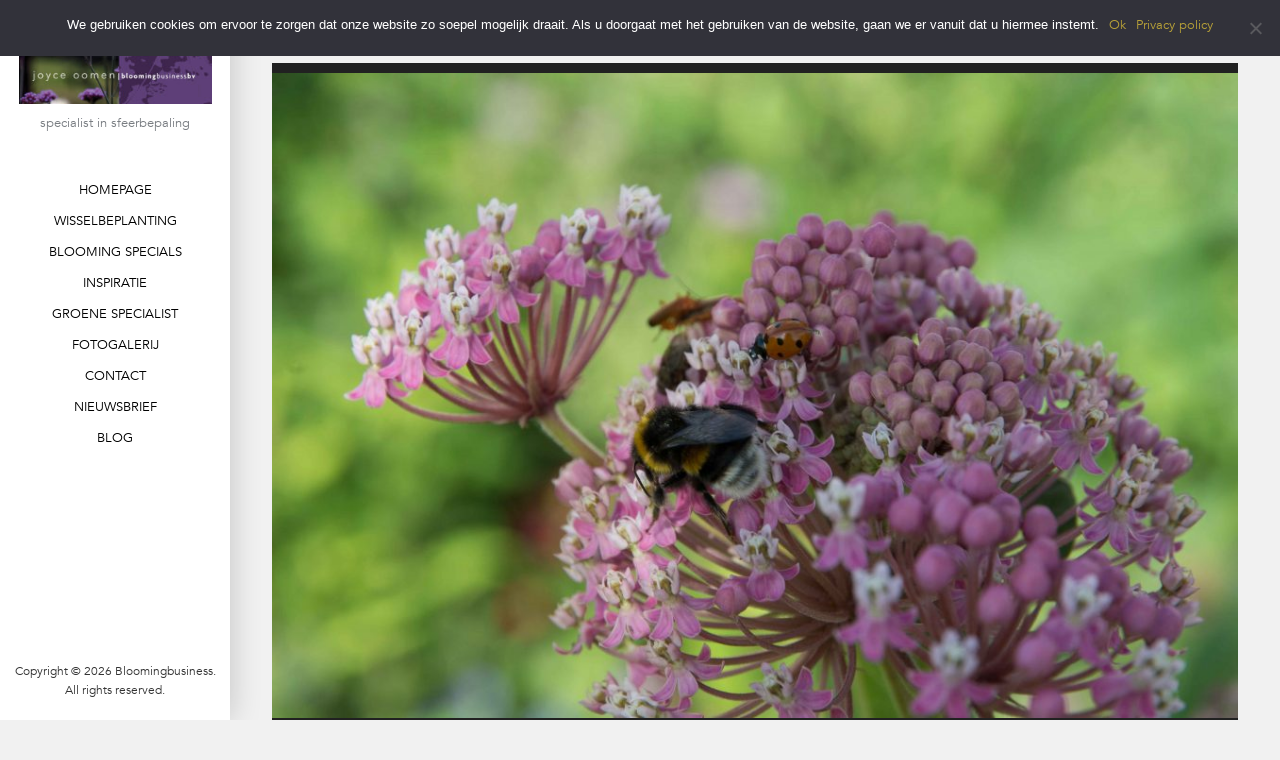

--- FILE ---
content_type: text/css
request_url: https://bloomingb.nl/wp-content/uploads/useanyfont/uaf.css?ver=1734871057
body_size: 82
content:
				@font-face {
					font-family: 'avenir';
					src: url('/wp-content/uploads/useanyfont/161020065256avenir.woff') format('woff');
					  font-display: auto;
				}

				.avenir{font-family: 'avenir' !important;}

						body, h1, h2, h3, h4, h5, h6, p, blockquote, li, a{
					font-family: 'avenir' !important;
				}
		